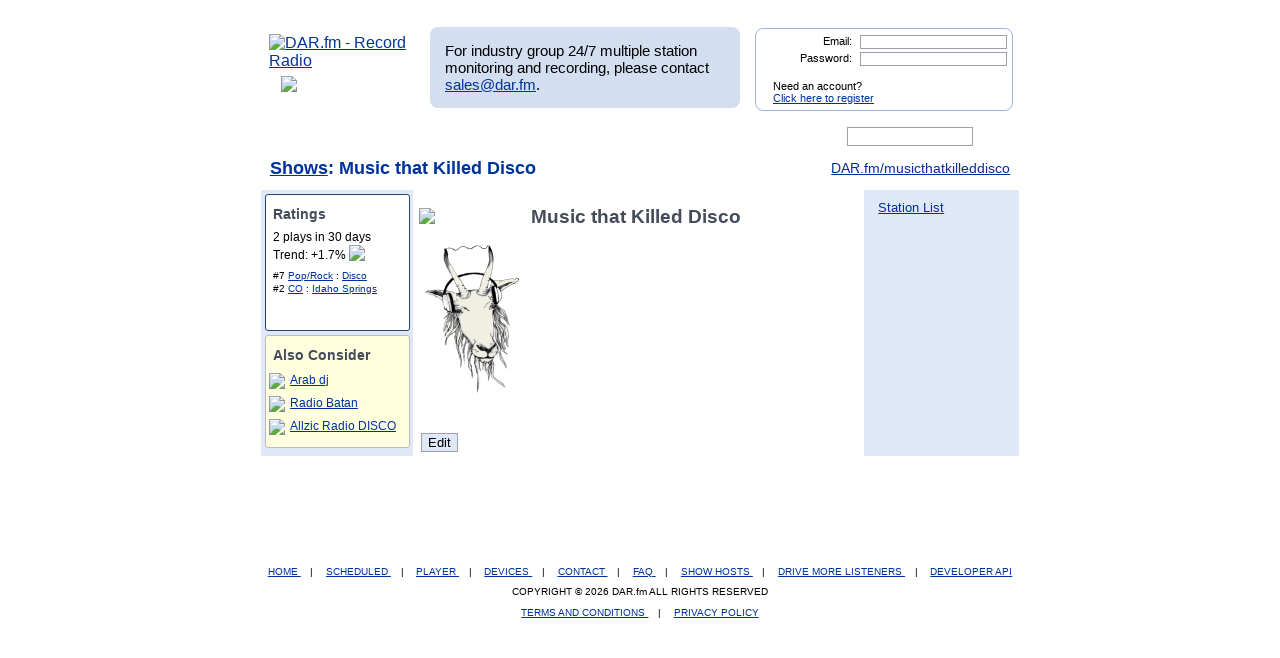

--- FILE ---
content_type: text/javascript
request_url: http://www.dar.fm/recommend_logic.php?type=byshow&show_id=17546&callback=jQuery1709918368818115042_1769003942327&_=1769003942484
body_size: 303
content:
jQuery1709918368818115042_1769003942327([{"show_title":"Arab dj","showinfo_id":"12560"},{"show_title":"Radio Batan","showinfo_id":"27715"},{"show_title":"Allzic Radio DISCO","showinfo_id":"29273"},{"show_title":"RU FM","showinfo_id":"26238"},{"show_title":"Saturday Night Party","showinfo_id":"26331"}])